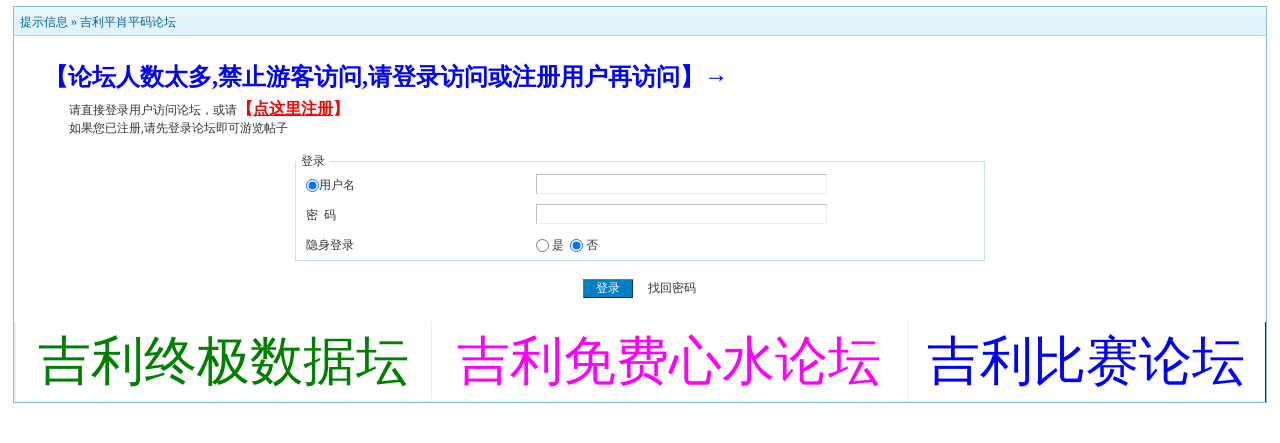

--- FILE ---
content_type: text/html; charset=GB2312
request_url: https://www.10000hot.com/bbs/read.php?tid=2111883
body_size: 5958
content:
<!DOCTYPE html PUBLIC "-//W3C//DTD XHTML 1.0 Transitional//EN" "http://www.w3.org/TR/xhtml1/DTD/xhtml1-transitional.dtd"><html xmlns="http://www.w3.org/1999/xhtml"><head><meta http-equiv="Content-Type" content="text/html; charset=gbk" /><title>读取数据错误,原因：您要访问的链接无效,可能链接不完整,或数据已被删除! - 吉利平肖平码论坛 吉利论坛-吉利平肖论坛-吉利平码论坛ji196.com pi196.com</title><meta name="generator" content="PHPWind 7.3.2" /><meta name="keywords" content="吉利论坛-吉利平肖论坛-吉利平码论坛" /><meta name="description" content="吉利平肖平码论坛：欢迎您的到来，我们的权威吉利，和谐吉利，文明吉利，交流心水的清静之地！" /><link rel='archives' title='吉利平肖平码论坛' href='httpS://www.10000hot.com/bbs/simple' /><base id="headbase" href="httpS://www.10000hot.com/bbs/" /><link rel="stylesheet" type="text/css" href="images/wind/wind-reset.css" /><!--css--><style type="text/css">html{overflow-y:scroll;}body{font-size:9pt; background:#fff;font-family:Verdana; color:#333;}h3,h2{display:inline;font-size:1.0em;}h3{font-weight:normal}/*h3 文章列表页文章标题*/h2 a{color:#000;}/*h2 版块列表页版块名称标题*/h3 a{color:#444;zoom:1;}h4{margin:20px 0 10px;font-size:1.1em}/*a link 基本连接颜色*/a{text-decoration:none;color:#333333;}a:hover{text-decoration:underline;}/*内补丁*/.pdD{padding:.3em .5em}.p10{padding:11px;}/*main color 数值自定义*/.f_one,.t_one,.r_one{background:#f5fcff;}.f_two,.t_two,.r_two{background:#dff6ff;}/*按钮*/.btn{border-color: #039dd5 #014ac6 #014ac6 #039dd5;margin-right:1em;color:#fff;background:#017fc6;}.btn,.bt{border-width:1px;cursor:pointer;padding:.1em 1em;*padding:0 1em;font-size:9pt; line-height:130%; overflow:visible}.bt{cursor:pointer;background:#f7f7f7;vertical-align:middle;border-color: #e4e4e4 #cccccc #cccccc #e4e4e4;}/*伪类按钮*/.bta{cursor:pointer;color:#333333;padding:2px 8px;background:#dff6ff;margin:2px;white-space:nowrap;border:1px solid #c7e1ef;}.abtn2 a{border:1px solid #fbfdff;padding:2px 4px 1px;color:#555;}.abtn2 a:hover{border:1px solid #2195d2;color:#2195d2;text-decoration:none;background:#fff;}/*图像*/.img a img{border:1px solid #c7e1ef;padding:3px;background:#f5fcff;}.img a:hover img{border:1px solid #a9d5e9;background:#f5fcff;}.u-img img{padding:1px;background:#f5fcff;border:1px solid #c7e1ef;}/*form*/textarea,input,select{font:12px Arial;padding:1px 3px 0 3px;vertical-align:middle;margin-bottom:1px;}select{border:solid 1px #c7e1ef;}.input{border: 1px solid; border-color: #c0c0c0 #ededed #ededed #c0c0c0;padding:2px 0px 2px 1px;font-size:1.0em;vertical-align:middle;color:#000;}textarea{border: 1px solid; border-color: #c0c0c0 #ededed #ededed #c0c0c0;}/*全局*/#header{min-width:980px;}.head-wrap{ background: url(images/wind/headbg.png) repeat-x left bottom}/*top背景*/#head{width:980px;margin:0 auto;}.main-wrap{top;margin-top:4px;padding-top:5px;}#main{width:98%;margin:0 auto;min-width:980px;padding-top:1px;} /*内容*//*文字ad*/.ad-text{margin:5px auto 0;border:1px dotted #c7e1ef;border-bottom:0;}.ad-text .tr3 td,.ad-text .tr3 th{border-bottom:1px dotted #c7e1ef;padding:.4em .6em;}/*nav背景
.nav-wrap{background:url(images/wind/navbg.png);min-width:980px;}#topbar{margin:auto;max-width:1200px;}#nav-top{border-top:0;padding:6px 10px 0;line-height:14px;}#nav-top li{float:left;margin-left:1em;}*//*顶部导航*/#nav-operate{ margin:auto;}#nav-operate td{padding:1em .5em}#nav-operate a{display:block;width:80px;text-align:center;}#nav-operate .nav-more,.nav-operate .nav-more:hover{background:none;}/*栏目导航
#nav{height:32px;width:980px;margin:0 auto;background:url(images/wind/navbg.png)}#nav-global{padding-left:1em;font-size:14px;float:left;margin:4px 4px 0 0;}#nav-global li{float:left;}#nav-global li a{display:block;height:28px;float:left;line-height:28px;padding:0 12px;font-weight:700;color:#fff;}#nav-global .current{background:url(images/wind/nav-globle-current.png) left top no-repeat;}#nav-global .current a{color:#000;background:url(images/wind/nav-globle-current.png) right top no-repeat;margin-left:8px;_margin-left:4px;padding-right:1.5em;}#nav-bbs a{display:block;float:left;margin-top:8px;padding: 0 .5em;color:#c7e1ef;}*//*用户登录*/#nav-user{ padding-left:.7em;float:right;}#nav-user td{ padding:0 .7em 0 0; font-size:12px;}#nav-user table{height:32px}#nav-user table a{ color:#f2f9ff}#nav-user .icon-meg,#nav-user .icon-meg2{ width:20px; height:25px; margin:4px .1em 0;float:left; background:url(images/wind/meg-read.gif) center center no-repeat; text-indent:-2000em; overflow:hidden}#nav-user .icon-meg2{ background-image:url(images/wind/meg.gif);}.hide{display:none}#stealth{position:absolute;margin-left:16px;*margin-left:-16px;margin-top:16px;width:11px;height:11px;background:url(images/wind/stealth.gif) 0 0 no-repeat;}.user-table td{padding:1em 1em .5em 2em;}/*位置*/#breadCrumb{padding:10px 0 5px;color:#999;}/*底部*/#footer{padding:8px 0 30px;width:98%;margin:0 auto;min-width:980px;max-width:1200px;}.bottom{margin:0 auto 15px;}.bottom ul{ padding:0; margin:0; list-style:none;}.bottom ul li{ padding:0 1em 0 0;display:inline;}.bottom ul li a{white-space:nowrap;}/*公告*/#notice{padding:.3em 0 .3em 1em;height:18px;overflow:hidden;background:url(images/wind/file/anc.png) 8px 7px no-repeat;}#notice li{list-style:none;float:left;white-space:nowrap;padding-left:1.5em;height:18px;}#notice a{padding-right:.5em;}/*table*/.t{border:1px solid #87bcd8;}.t table{width:100%;}.t3{margin:5px auto;}.t5{border:1px solid #c7e1ef;}.t,.t5{margin:0 auto 10px; height:auto; overflow:hidden;}/*table head*/.h{border-bottom:1px solid #a9d5e9;background:#e1f2fa url(images/wind/hbg.gif) repeat-x;text-align:left;color:#006699;padding:2px .5em 0; line-height:220%;}.h span{font-weight:normal;}.h h2{font-weight:bold}.h a{font-family:Arial;color:#006699}.h span a,.h span{color:#006699;}.closeicon{margin-top:.3em}.cate_fold{padding:0 5px 0 5px;margin-bottom:2px;text-decoration:none;}.cate_fold:hover{text-decoration:none;}/*table tr1*/.tr1 th{padding:5px 10px;text-align:left;vertical-align:top;font-weight:normal;}.tr1 td.td1{border-bottom:1px dotted #c7e1ef;}/*table tr2*/.tr2{background:#f2f9ff;color:#333;}.tr2 td,.tr2 th{line-height:18px;border-bottom:1px solid #c5d8e8;padding:2px 6px;*padding:4px 6px 1px;}.tr2 a{color:#333;margin:0 2px 0}/*table tr3*/.tr3{ line-height:1.5;}.tr3 td,.tr3 th{border-bottom:1px solid #c7e1ef;padding:.4em .6em;}.tr3 th{text-align:left;font-weight:normal;}.z .tr3:hover{background:#dff6ff;}.tr td,.tr th{padding:2px}.tr5 td{border-right:1px solid #c7e1ef;border-bottom:1px solid #c7e1ef;background:#dff6ff;padding-left:.5em}/*帖子表格*//*浏览页*/h1{font-size:16px;margin:15px;color:#008ef1;}.honor{line-height:130%;padding:3px 8px 5px 12px;overflow:hidden;color:#777;}.tpc_content{font-family:Arial;padding:0 15px 2em 15px;margin:0;line-height:2em;}.tpc_content font{line-height:1.5em;}.tpc_content a{text-decoration:none;color:#0070AF;}.tpc_content a:hover{text-decoration:underline}.tpc_content ol{list-style-type:decimal;}.tpc_content ul{list-style-type:disc;}.tips{background:#fdfffc;border:#c5d8e8 1px solid;padding:5px;margin:5px 15px 5px 15px;text-align:left;line-height:20px;float:left;}/*.tips li{list-style:none;width:30%;height:100px;line-height:20px; min-width:210px;margin:0 1px;float:left;overflow:hidden;text-overflow:ellipsis;}*/.tips li{list-style:none;width:30%;height:15px;line-height:20px; min-width:210px;float:left;}.tiptop{border-bottom:1px dashed #ccc ;padding:0 0 0 1px;height:27px;line-height:27px;margin:0 15px 0 15px;}.tipad{margin:2em 1em 0 1em;padding-bottom:10px;}.tipad .fr a{color:#888;}.blockquote3{width:80%;border:1px dashed #CCC;background:#f7f7f7 url(images/blockquote3.png) right top no-repeat;margin:10px 0;padding:5px 10px;}.blockquote3 .quote{color:#999;font-size:12px;}.blockquote3 .text{padding:0 10px 10px 10px;}.blockquote{width:65%;zoom:1;padding:5px 8px 5px;line-height:1.3;border:1px dashed #eda85f;background:#fff7dd;color:#000;margin:0 15px;}.quote{width:67%;}.block-img{background:#fff7dd url(images/attention.png) 8px 6px no-repeat;padding-left:28px;margin:0 15px 10px;}.blockquote2{border: 1px solid; border-color: #c0c0c0 #ededed #ededed #c0c0c0;margin:0px;padding:0 0 0 2em;line-height:2em;overflow:hidden;background:#fff}.blockquote2 ol{margin:0 0 0 1.5em;padding:0;}.blockquote2 ol li{border-left:1px solid #ccc;background:#f7f7f7;padding-left:10px;font-size:12px;font-family:"Courier New" serif;list-style-type:decimal-leading-zero;padding-right:1em;}.blockquote2 ol li:hover{background:#fff;color:#008ef1;}.blockquote2 ol li{list-style-type:decimal;}/*pages*/.pages{border:0px solid #c7e1ef;margin:3px 10px 3px 0;height:24px;line-height:24px;float:left;}.pages a,.pages b,.pages .pagesone{display:block;float:left;}.pages a{padding:0 7px;color:#333;}.pages b{padding:0 7px;background:#c5d8e8;color:#333;}.pages a:hover{background:#dff6ff;text-decoration:none;}.pages .pagesone{border-left:1px solid #c7e1ef;background:#dff6ff;font:12px Verdana;height:21px;_height:23px;padding:3px 4px 0 8px;_padding:1px 4px 0 8px;}.pages input{border:1px solid #c7e1ef;padding-left:1px;}/*userimg*/.portrait-m{ width:40px;height:40px; background:url(images/wind/portrait-bg-m.png) 3px 3px no-repeat; padding:7px }.portrait-s{ width:18px;height:18px; background:url(images/wind/portrait-bg-s.png) 2px 2px no-repeat; padding:7px; vertical-align: middle }/*5像素圆角*/.bottom .y-bg2,.bottom .y-bg3,.bottom .y-bg4{background:#f2f9ff;}.y-bg{margin:0 4px;border-top:1px solid #c7e1ef;}.y-bg2{margin:0 2px;height:1px;border:2px solid #c7e1ef;border-top:0;border-bottom:0;overflow:hidden;}.y-bg3{margin:0 1px;height:2px;border:1px solid #c7e1ef;border-top:0;border-bottom:0;overflow:hidden;}.y-bg4{padding:0 10px;border:1px solid #c7e1ef;border-top:0;border-bottom:0;overflow:hidden;}/*menu*/.menu{position:absolute;background:#fff;border:1px solid #c7e1ef;}.menu a{display:block;padding:4px 8px;}/*下来框*/.menu-post{border:2px solid #c7e1ef;padding:1px;background:#87bcd8;}.menu-post .menu-b{border:1px solid #fff;background:#dff6ff;}.menu-b .h{border-bottom:1px solid #a9d5e9;}.menu-half li{width:46%;float:left;}.menu-half li a{float:left;}/*弹出框 popout*/.popoutContent{background:#fff;border:1px solid #4680b6;}.bgcorner1,.bgcorner2,.bgcorner3,.bgcorner4,.pobg1,.pobg2,.pobg3,.pobg4{filter:Alpha(opacity=80);_filter:Alpha(opacity=80);opacity:.8;overflow:hidden; z-index:1005; line-height:0 }.bgcorner1,.bgcorner2,.bgcorner3,.bgcorner4{width:5px;height:5px;background:url(images/pwicon/bgcorner.gif) no-repeat;}.bgcorner1{background-position: 0 0 }.bgcorner2{background-position: -5px 0 }.bgcorner3{background-position: -5px -5px}.bgcorner4{background-position:0 -5px}.pobg1,.pobg2,.pobg3,.pobg4{ background:#799fc3;}.pobg1{height:5px; }.pobg2{width:5px;}.pobg3{height:5px;}.pobg4{width:5px;}.popoutContent td{padding:.5em .6em;border-bottom:1px solid #c7e1ef;}.u-postlist-s{padding-bottom:.5em;width:100%;float:left;}.u-postlist-s li{padding-left:1.5em;margin:.3em 0;float:left; width:90%; overflow:hidden}.listTable{margin:0 1em .5em}.listAppItem{padding:0 .5em 1em}.listAppItem ul{padding:.5em;}.listAppItem li{width:95%;float:left;padding-bottom:.35em;}.listAppItem li a{float:left;padding-left:20px;display:inline;}/*icon*/.xl-app a{background:url(images/pwicon/app-icon.png) no-repeat;}/*工具栏*/.startbar-ui{position:relative;height:24px;border:1px solid #87bcd8;border-bottom:0;background:#e1f2fa url(images/wind/h.png) repeat-x;}/*span color 数值自定义*/.black,.black a{color:#333}.s1{color:#008000;} /*绿*/.s2{color:#984B98;} /*紫*/.s3{color:#ff6600;} /*橙*/.s4{color:#0033FF;} /*蓝*/.s5{color:#659B28} /*浅绿*/.s7,.s7 a{color:#ff00a2;}.s8,.s8 a{color:#006699;}.gray,.gray a{color:#908c8c;} /*次要字颜色*/.red{color:#ff0000;}/*红*/.mode-main-left a,.blue,.blue a,.c-t-500 span a{color:#2384bc;} /*蓝*/ /*自定义css*/</style><!--css--><!--[if IE]><style type="text/css">.tr1 td.td1{border-top:0}.t4{padding:0}.t table{border-collapse:collapse;}.t {padding:0}</style><![endif]--><script type="text/javascript" language="JavaScript" src="js/pw_ajax.js"></script><script language="JavaScript">var agt = navigator.userAgent.toLowerCase();var is_ie = ((agt.indexOf("msie") != -1) && (agt.indexOf("opera") == -1));var is_gecko= (navigator.product == "Gecko");var imgpath = 'images';var verifyhash = '89ee49a2';var modeimg = '';var modeBase = '';var winduid = '';var windid	= '';var groupid	= 'guest';var gIsPost = true;if (location.href.indexOf('/simple/') != -1) { getObj('headbase').href = location.href.substr(0,location.href.indexOf('/simple/')+1);} else if (location.href.indexOf('.html')!=-1) { var base = location.href.replace(/^(http(s)?:\/\/(.*?)\/)[^\/]*\/[0-9]+\/[0-9]{4,6}\/[0-9]+\.html$/i,'$1'); if (base != location.href) { 	getObj('headbase').href = base; }}</script></head><body onkeydown="try{keyCodes(event);}catch(e){}"><style>.menu .menu-hidden{width:16px;height:16px;float:right;background:url(images/close.gif) no-repeat;}/*底部弹出框样式*/.menu-thread-bottom .menu-post,.menu-post-bottom .menu-post{ border:none;}.menu-thread-bottom .menu-b,.menu-post-bottom .menu-b{ background:#f5fcff}.menu-post-bottom dt a{color:#659B28; cursor:text}.menu-post-bottom dt a:hover{ text-decoration:none}/* popout forum list*/.forum-list-popout { max-height:400px;_height:400px; overflow:auto}.forum-list-popout a:hover{ color:#659B28}.forum-list-popout dl{border-bottom:1px dashed #c7e1ef; padding:5px 0;}.forum-list-popout dt{font-weight:700;padding:0 0 2px}.forum-list-popout dt a{display:inline}.forum-list-popout dd a{width:13em;padding:2px 0;margin-left:1em;float:left;display:inline;color:#006699}</style><div id="main"><div class="t" style="margin-top:5px;"><table width="100%" cellspacing="0" cellpadding="0" align="center"><tr><td class="h" colspan="2">提示信息 &raquo; <a href="index.php" title="吉利平肖平码论坛">吉利平肖平码论坛</a></td></tr><tr class="tr1"><th><br><div style="padding:0px 0px 5px 20px;"><font color=blue size=5><b>【论坛人数太多,禁止游客访问,请登录访问或注册用户再访问】→</b></font></a><a href="tencent://message/?uin=504694708"><img height="16" src="https://www.ji198.com/jili/images/q.gif" width="60"></a></b></div><div style="padding:0px 0px 15px 45px; line-height:150%;"><ol><li>请直接登录用户访问论坛，或请</font><a href="register.php"><font color=#ff0000 size=3><b>【<u>点这里注册</u>】</b></font></a><br /><li>如果您已注册,请先登录论坛即可游览帖子<br></ol></div><form action="login.php?" method="post" name="login"><fieldset style="margin:0% 22% 0% 22%;border:1px solid #c7e1ef"><legend style="padding:0 5px 0 5px;">登录</legend><table width="85%" align="center"><tr><td width="35%" style="height:30px;padding-left:10px;" onclick="document.login.pwuser.focus();"><input type="radio" name="lgt" value="0" checked />用户名</td><td><input class="input" type="text" size="40" tabindex="9" name="pwuser" /></td></tr><tr><td style="height:30px;padding-left:10px;">密&#160;&#160;码</td><td><input class="input" type="password" size="40" tabindex="10" name="pwpwd" /></td></tr><tr><td style="height:30px;padding-left:10px;">隐身登录</td><td><input name="hideid" type="radio" value="1" /> 是 &nbsp<input name="hideid" type="radio" value="0" checked tabindex="16" /> 否</td></tr></table></fieldset><br /><center><input class="btn" type="submit" value="登录" tabindex="17" /> <a href="sendpwd.php" target="_blank">找回密码</a></center><input type="hidden" name="forward" value="" /><input type="hidden" name="jumpurl" value="httpS://www.10000hot.com/bbs/read.php?tid=2111883" /><input type="hidden" name="step" value="2" /><input type="hidden" name="cktime" value="31536000" /></form><br /><script language="JavaScript">document.login.pwuser.focus();function showcustomquest(qid){ getObj("customquest").style.display = qid==-1 ? '' : 'none';}</script></tr><tr><table width="100%" border="1" style="font-size: 10pt; color: #000000; border-left: 0px none; border-top: 0px none; border-bottom: 2px none"> <tr> <td align="center" style="font-size: 12px; color: #000000; border-right: 1px none; border-top: 0px none"> <td align="center" style="font-size: 12px; color: #000000; border-right: 1px none; border-top: 0px none"> <a target="_blank" style="text-decoration: none; color: #0000FF" href="https://www.ji181.com"> <font style="FONT-SIZE: 40pt" color="#008000" face="华文行楷">吉利终极数据坛</font></a></td> <td align="center" style="font-size: 12px; color: #000000; border-right: 1px none; border-top: 0px none"> <font face="华文行楷"> <a target="_blank" style="text-decoration: none; color: #0000FF" href="https://www.ji198.com"> <span style="FONT-SIZE: 40pt"><font color="#ff00ff">吉利免费心水论坛</font></span></a></font></td> <td align="center" style="font-size: 12px; color: #000000; border-right: 1px none; border-top: 0px none"> <font face="华文行楷"> <a target="_blank" style="text-decoration: none; color: #0000FF" href="https://www.ji260.com"> <span style="FONT-SIZE: 40pt">吉利比赛论坛</span></a></font></td> </tr></table></div><br /></div></div><!--.main-wrap,#main End--><center style="margin:5px 0;"></center><BR><BR><BR><BR></div></div><script language="JavaScript" src="js/global.js"></script></body></html><script language="JavaScript">var openmenu = {};read.InitMenu();</script>